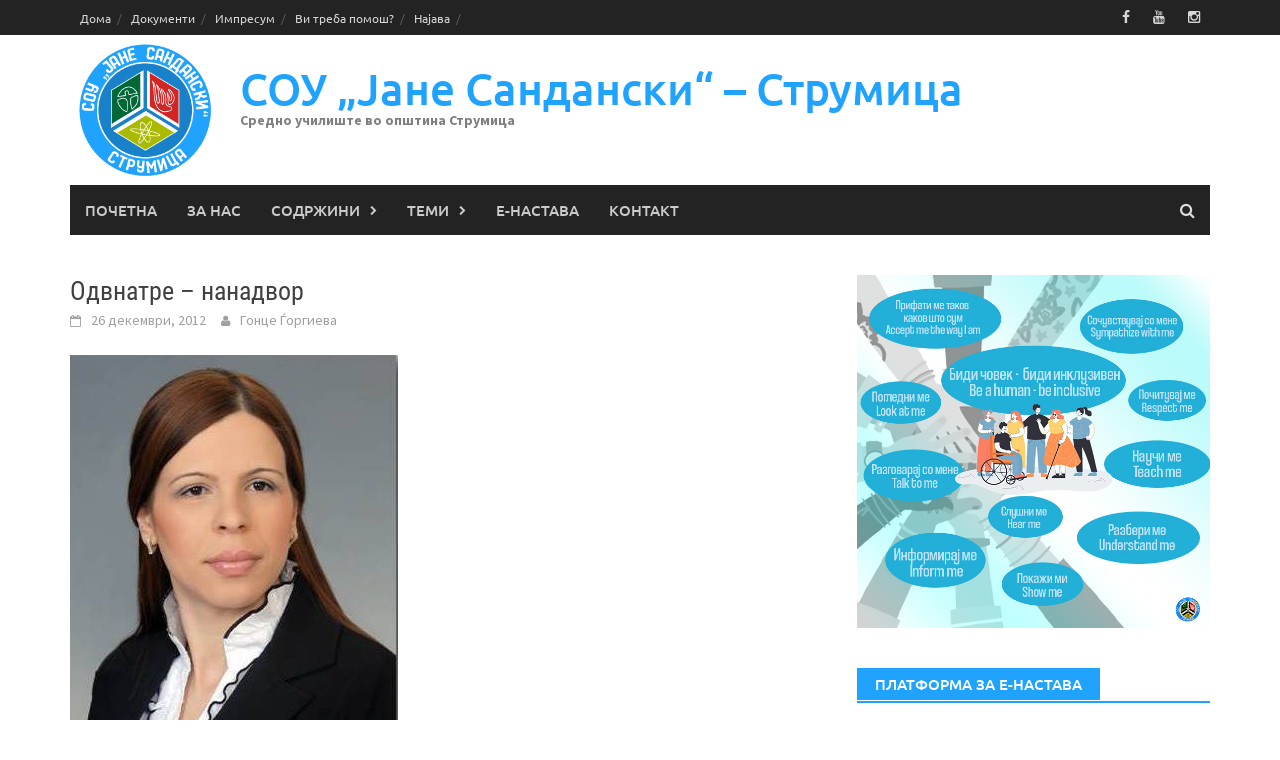

--- FILE ---
content_type: text/html; charset=UTF-8
request_url: https://jsandanski-strumica.edu.mk/odvnatre-nanadvor/
body_size: 10157
content:
<!DOCTYPE html>
<html lang="mk-MK">
<head>
<meta charset="UTF-8">
<meta name="viewport" content="width=device-width, initial-scale=1">
<link rel="profile" href="https://gmpg.org/xfn/11">
<link rel="pingback" href="https://jsandanski-strumica.edu.mk/xmlrpc.php">
<title>Одвнатре &#8211; нанадвор &#8211; СОУ „Јане Сандански“ &#8211; Струмица</title>
<meta name='robots' content='max-image-preview:large' />
	<style>img:is([sizes="auto" i], [sizes^="auto," i]) { contain-intrinsic-size: 3000px 1500px }</style>
	<link rel="alternate" type="application/rss+xml" title="СОУ „Јане Сандански“ - Струмица &raquo; Фид" href="https://jsandanski-strumica.edu.mk/feed/" />
<link rel="alternate" type="application/rss+xml" title="СОУ „Јане Сандански“ - Струмица &raquo; фидови за коментари" href="https://jsandanski-strumica.edu.mk/comments/feed/" />
<script type="text/javascript">
/* <![CDATA[ */
window._wpemojiSettings = {"baseUrl":"https:\/\/s.w.org\/images\/core\/emoji\/16.0.1\/72x72\/","ext":".png","svgUrl":"https:\/\/s.w.org\/images\/core\/emoji\/16.0.1\/svg\/","svgExt":".svg","source":{"concatemoji":"https:\/\/jsandanski-strumica.edu.mk\/wp-includes\/js\/wp-emoji-release.min.js?ver=6.8.3"}};
/*! This file is auto-generated */
!function(s,n){var o,i,e;function c(e){try{var t={supportTests:e,timestamp:(new Date).valueOf()};sessionStorage.setItem(o,JSON.stringify(t))}catch(e){}}function p(e,t,n){e.clearRect(0,0,e.canvas.width,e.canvas.height),e.fillText(t,0,0);var t=new Uint32Array(e.getImageData(0,0,e.canvas.width,e.canvas.height).data),a=(e.clearRect(0,0,e.canvas.width,e.canvas.height),e.fillText(n,0,0),new Uint32Array(e.getImageData(0,0,e.canvas.width,e.canvas.height).data));return t.every(function(e,t){return e===a[t]})}function u(e,t){e.clearRect(0,0,e.canvas.width,e.canvas.height),e.fillText(t,0,0);for(var n=e.getImageData(16,16,1,1),a=0;a<n.data.length;a++)if(0!==n.data[a])return!1;return!0}function f(e,t,n,a){switch(t){case"flag":return n(e,"\ud83c\udff3\ufe0f\u200d\u26a7\ufe0f","\ud83c\udff3\ufe0f\u200b\u26a7\ufe0f")?!1:!n(e,"\ud83c\udde8\ud83c\uddf6","\ud83c\udde8\u200b\ud83c\uddf6")&&!n(e,"\ud83c\udff4\udb40\udc67\udb40\udc62\udb40\udc65\udb40\udc6e\udb40\udc67\udb40\udc7f","\ud83c\udff4\u200b\udb40\udc67\u200b\udb40\udc62\u200b\udb40\udc65\u200b\udb40\udc6e\u200b\udb40\udc67\u200b\udb40\udc7f");case"emoji":return!a(e,"\ud83e\udedf")}return!1}function g(e,t,n,a){var r="undefined"!=typeof WorkerGlobalScope&&self instanceof WorkerGlobalScope?new OffscreenCanvas(300,150):s.createElement("canvas"),o=r.getContext("2d",{willReadFrequently:!0}),i=(o.textBaseline="top",o.font="600 32px Arial",{});return e.forEach(function(e){i[e]=t(o,e,n,a)}),i}function t(e){var t=s.createElement("script");t.src=e,t.defer=!0,s.head.appendChild(t)}"undefined"!=typeof Promise&&(o="wpEmojiSettingsSupports",i=["flag","emoji"],n.supports={everything:!0,everythingExceptFlag:!0},e=new Promise(function(e){s.addEventListener("DOMContentLoaded",e,{once:!0})}),new Promise(function(t){var n=function(){try{var e=JSON.parse(sessionStorage.getItem(o));if("object"==typeof e&&"number"==typeof e.timestamp&&(new Date).valueOf()<e.timestamp+604800&&"object"==typeof e.supportTests)return e.supportTests}catch(e){}return null}();if(!n){if("undefined"!=typeof Worker&&"undefined"!=typeof OffscreenCanvas&&"undefined"!=typeof URL&&URL.createObjectURL&&"undefined"!=typeof Blob)try{var e="postMessage("+g.toString()+"("+[JSON.stringify(i),f.toString(),p.toString(),u.toString()].join(",")+"));",a=new Blob([e],{type:"text/javascript"}),r=new Worker(URL.createObjectURL(a),{name:"wpTestEmojiSupports"});return void(r.onmessage=function(e){c(n=e.data),r.terminate(),t(n)})}catch(e){}c(n=g(i,f,p,u))}t(n)}).then(function(e){for(var t in e)n.supports[t]=e[t],n.supports.everything=n.supports.everything&&n.supports[t],"flag"!==t&&(n.supports.everythingExceptFlag=n.supports.everythingExceptFlag&&n.supports[t]);n.supports.everythingExceptFlag=n.supports.everythingExceptFlag&&!n.supports.flag,n.DOMReady=!1,n.readyCallback=function(){n.DOMReady=!0}}).then(function(){return e}).then(function(){var e;n.supports.everything||(n.readyCallback(),(e=n.source||{}).concatemoji?t(e.concatemoji):e.wpemoji&&e.twemoji&&(t(e.twemoji),t(e.wpemoji)))}))}((window,document),window._wpemojiSettings);
/* ]]> */
</script>
<style id='wp-emoji-styles-inline-css' type='text/css'>

	img.wp-smiley, img.emoji {
		display: inline !important;
		border: none !important;
		box-shadow: none !important;
		height: 1em !important;
		width: 1em !important;
		margin: 0 0.07em !important;
		vertical-align: -0.1em !important;
		background: none !important;
		padding: 0 !important;
	}
</style>
<link rel='stylesheet' id='wp-block-library-css' href='https://jsandanski-strumica.edu.mk/wp-includes/css/dist/block-library/style.min.css?ver=6.8.3' type='text/css' media='all' />
<style id='wp-block-library-theme-inline-css' type='text/css'>
.wp-block-audio :where(figcaption){color:#555;font-size:13px;text-align:center}.is-dark-theme .wp-block-audio :where(figcaption){color:#ffffffa6}.wp-block-audio{margin:0 0 1em}.wp-block-code{border:1px solid #ccc;border-radius:4px;font-family:Menlo,Consolas,monaco,monospace;padding:.8em 1em}.wp-block-embed :where(figcaption){color:#555;font-size:13px;text-align:center}.is-dark-theme .wp-block-embed :where(figcaption){color:#ffffffa6}.wp-block-embed{margin:0 0 1em}.blocks-gallery-caption{color:#555;font-size:13px;text-align:center}.is-dark-theme .blocks-gallery-caption{color:#ffffffa6}:root :where(.wp-block-image figcaption){color:#555;font-size:13px;text-align:center}.is-dark-theme :root :where(.wp-block-image figcaption){color:#ffffffa6}.wp-block-image{margin:0 0 1em}.wp-block-pullquote{border-bottom:4px solid;border-top:4px solid;color:currentColor;margin-bottom:1.75em}.wp-block-pullquote cite,.wp-block-pullquote footer,.wp-block-pullquote__citation{color:currentColor;font-size:.8125em;font-style:normal;text-transform:uppercase}.wp-block-quote{border-left:.25em solid;margin:0 0 1.75em;padding-left:1em}.wp-block-quote cite,.wp-block-quote footer{color:currentColor;font-size:.8125em;font-style:normal;position:relative}.wp-block-quote:where(.has-text-align-right){border-left:none;border-right:.25em solid;padding-left:0;padding-right:1em}.wp-block-quote:where(.has-text-align-center){border:none;padding-left:0}.wp-block-quote.is-large,.wp-block-quote.is-style-large,.wp-block-quote:where(.is-style-plain){border:none}.wp-block-search .wp-block-search__label{font-weight:700}.wp-block-search__button{border:1px solid #ccc;padding:.375em .625em}:where(.wp-block-group.has-background){padding:1.25em 2.375em}.wp-block-separator.has-css-opacity{opacity:.4}.wp-block-separator{border:none;border-bottom:2px solid;margin-left:auto;margin-right:auto}.wp-block-separator.has-alpha-channel-opacity{opacity:1}.wp-block-separator:not(.is-style-wide):not(.is-style-dots){width:100px}.wp-block-separator.has-background:not(.is-style-dots){border-bottom:none;height:1px}.wp-block-separator.has-background:not(.is-style-wide):not(.is-style-dots){height:2px}.wp-block-table{margin:0 0 1em}.wp-block-table td,.wp-block-table th{word-break:normal}.wp-block-table :where(figcaption){color:#555;font-size:13px;text-align:center}.is-dark-theme .wp-block-table :where(figcaption){color:#ffffffa6}.wp-block-video :where(figcaption){color:#555;font-size:13px;text-align:center}.is-dark-theme .wp-block-video :where(figcaption){color:#ffffffa6}.wp-block-video{margin:0 0 1em}:root :where(.wp-block-template-part.has-background){margin-bottom:0;margin-top:0;padding:1.25em 2.375em}
</style>
<style id='classic-theme-styles-inline-css' type='text/css'>
/*! This file is auto-generated */
.wp-block-button__link{color:#fff;background-color:#32373c;border-radius:9999px;box-shadow:none;text-decoration:none;padding:calc(.667em + 2px) calc(1.333em + 2px);font-size:1.125em}.wp-block-file__button{background:#32373c;color:#fff;text-decoration:none}
</style>
<style id='global-styles-inline-css' type='text/css'>
:root{--wp--preset--aspect-ratio--square: 1;--wp--preset--aspect-ratio--4-3: 4/3;--wp--preset--aspect-ratio--3-4: 3/4;--wp--preset--aspect-ratio--3-2: 3/2;--wp--preset--aspect-ratio--2-3: 2/3;--wp--preset--aspect-ratio--16-9: 16/9;--wp--preset--aspect-ratio--9-16: 9/16;--wp--preset--color--black: #000000;--wp--preset--color--cyan-bluish-gray: #abb8c3;--wp--preset--color--white: #ffffff;--wp--preset--color--pale-pink: #f78da7;--wp--preset--color--vivid-red: #cf2e2e;--wp--preset--color--luminous-vivid-orange: #ff6900;--wp--preset--color--luminous-vivid-amber: #fcb900;--wp--preset--color--light-green-cyan: #7bdcb5;--wp--preset--color--vivid-green-cyan: #00d084;--wp--preset--color--pale-cyan-blue: #8ed1fc;--wp--preset--color--vivid-cyan-blue: #0693e3;--wp--preset--color--vivid-purple: #9b51e0;--wp--preset--gradient--vivid-cyan-blue-to-vivid-purple: linear-gradient(135deg,rgba(6,147,227,1) 0%,rgb(155,81,224) 100%);--wp--preset--gradient--light-green-cyan-to-vivid-green-cyan: linear-gradient(135deg,rgb(122,220,180) 0%,rgb(0,208,130) 100%);--wp--preset--gradient--luminous-vivid-amber-to-luminous-vivid-orange: linear-gradient(135deg,rgba(252,185,0,1) 0%,rgba(255,105,0,1) 100%);--wp--preset--gradient--luminous-vivid-orange-to-vivid-red: linear-gradient(135deg,rgba(255,105,0,1) 0%,rgb(207,46,46) 100%);--wp--preset--gradient--very-light-gray-to-cyan-bluish-gray: linear-gradient(135deg,rgb(238,238,238) 0%,rgb(169,184,195) 100%);--wp--preset--gradient--cool-to-warm-spectrum: linear-gradient(135deg,rgb(74,234,220) 0%,rgb(151,120,209) 20%,rgb(207,42,186) 40%,rgb(238,44,130) 60%,rgb(251,105,98) 80%,rgb(254,248,76) 100%);--wp--preset--gradient--blush-light-purple: linear-gradient(135deg,rgb(255,206,236) 0%,rgb(152,150,240) 100%);--wp--preset--gradient--blush-bordeaux: linear-gradient(135deg,rgb(254,205,165) 0%,rgb(254,45,45) 50%,rgb(107,0,62) 100%);--wp--preset--gradient--luminous-dusk: linear-gradient(135deg,rgb(255,203,112) 0%,rgb(199,81,192) 50%,rgb(65,88,208) 100%);--wp--preset--gradient--pale-ocean: linear-gradient(135deg,rgb(255,245,203) 0%,rgb(182,227,212) 50%,rgb(51,167,181) 100%);--wp--preset--gradient--electric-grass: linear-gradient(135deg,rgb(202,248,128) 0%,rgb(113,206,126) 100%);--wp--preset--gradient--midnight: linear-gradient(135deg,rgb(2,3,129) 0%,rgb(40,116,252) 100%);--wp--preset--font-size--small: 13px;--wp--preset--font-size--medium: 20px;--wp--preset--font-size--large: 36px;--wp--preset--font-size--x-large: 42px;--wp--preset--spacing--20: 0.44rem;--wp--preset--spacing--30: 0.67rem;--wp--preset--spacing--40: 1rem;--wp--preset--spacing--50: 1.5rem;--wp--preset--spacing--60: 2.25rem;--wp--preset--spacing--70: 3.38rem;--wp--preset--spacing--80: 5.06rem;--wp--preset--shadow--natural: 6px 6px 9px rgba(0, 0, 0, 0.2);--wp--preset--shadow--deep: 12px 12px 50px rgba(0, 0, 0, 0.4);--wp--preset--shadow--sharp: 6px 6px 0px rgba(0, 0, 0, 0.2);--wp--preset--shadow--outlined: 6px 6px 0px -3px rgba(255, 255, 255, 1), 6px 6px rgba(0, 0, 0, 1);--wp--preset--shadow--crisp: 6px 6px 0px rgba(0, 0, 0, 1);}:where(.is-layout-flex){gap: 0.5em;}:where(.is-layout-grid){gap: 0.5em;}body .is-layout-flex{display: flex;}.is-layout-flex{flex-wrap: wrap;align-items: center;}.is-layout-flex > :is(*, div){margin: 0;}body .is-layout-grid{display: grid;}.is-layout-grid > :is(*, div){margin: 0;}:where(.wp-block-columns.is-layout-flex){gap: 2em;}:where(.wp-block-columns.is-layout-grid){gap: 2em;}:where(.wp-block-post-template.is-layout-flex){gap: 1.25em;}:where(.wp-block-post-template.is-layout-grid){gap: 1.25em;}.has-black-color{color: var(--wp--preset--color--black) !important;}.has-cyan-bluish-gray-color{color: var(--wp--preset--color--cyan-bluish-gray) !important;}.has-white-color{color: var(--wp--preset--color--white) !important;}.has-pale-pink-color{color: var(--wp--preset--color--pale-pink) !important;}.has-vivid-red-color{color: var(--wp--preset--color--vivid-red) !important;}.has-luminous-vivid-orange-color{color: var(--wp--preset--color--luminous-vivid-orange) !important;}.has-luminous-vivid-amber-color{color: var(--wp--preset--color--luminous-vivid-amber) !important;}.has-light-green-cyan-color{color: var(--wp--preset--color--light-green-cyan) !important;}.has-vivid-green-cyan-color{color: var(--wp--preset--color--vivid-green-cyan) !important;}.has-pale-cyan-blue-color{color: var(--wp--preset--color--pale-cyan-blue) !important;}.has-vivid-cyan-blue-color{color: var(--wp--preset--color--vivid-cyan-blue) !important;}.has-vivid-purple-color{color: var(--wp--preset--color--vivid-purple) !important;}.has-black-background-color{background-color: var(--wp--preset--color--black) !important;}.has-cyan-bluish-gray-background-color{background-color: var(--wp--preset--color--cyan-bluish-gray) !important;}.has-white-background-color{background-color: var(--wp--preset--color--white) !important;}.has-pale-pink-background-color{background-color: var(--wp--preset--color--pale-pink) !important;}.has-vivid-red-background-color{background-color: var(--wp--preset--color--vivid-red) !important;}.has-luminous-vivid-orange-background-color{background-color: var(--wp--preset--color--luminous-vivid-orange) !important;}.has-luminous-vivid-amber-background-color{background-color: var(--wp--preset--color--luminous-vivid-amber) !important;}.has-light-green-cyan-background-color{background-color: var(--wp--preset--color--light-green-cyan) !important;}.has-vivid-green-cyan-background-color{background-color: var(--wp--preset--color--vivid-green-cyan) !important;}.has-pale-cyan-blue-background-color{background-color: var(--wp--preset--color--pale-cyan-blue) !important;}.has-vivid-cyan-blue-background-color{background-color: var(--wp--preset--color--vivid-cyan-blue) !important;}.has-vivid-purple-background-color{background-color: var(--wp--preset--color--vivid-purple) !important;}.has-black-border-color{border-color: var(--wp--preset--color--black) !important;}.has-cyan-bluish-gray-border-color{border-color: var(--wp--preset--color--cyan-bluish-gray) !important;}.has-white-border-color{border-color: var(--wp--preset--color--white) !important;}.has-pale-pink-border-color{border-color: var(--wp--preset--color--pale-pink) !important;}.has-vivid-red-border-color{border-color: var(--wp--preset--color--vivid-red) !important;}.has-luminous-vivid-orange-border-color{border-color: var(--wp--preset--color--luminous-vivid-orange) !important;}.has-luminous-vivid-amber-border-color{border-color: var(--wp--preset--color--luminous-vivid-amber) !important;}.has-light-green-cyan-border-color{border-color: var(--wp--preset--color--light-green-cyan) !important;}.has-vivid-green-cyan-border-color{border-color: var(--wp--preset--color--vivid-green-cyan) !important;}.has-pale-cyan-blue-border-color{border-color: var(--wp--preset--color--pale-cyan-blue) !important;}.has-vivid-cyan-blue-border-color{border-color: var(--wp--preset--color--vivid-cyan-blue) !important;}.has-vivid-purple-border-color{border-color: var(--wp--preset--color--vivid-purple) !important;}.has-vivid-cyan-blue-to-vivid-purple-gradient-background{background: var(--wp--preset--gradient--vivid-cyan-blue-to-vivid-purple) !important;}.has-light-green-cyan-to-vivid-green-cyan-gradient-background{background: var(--wp--preset--gradient--light-green-cyan-to-vivid-green-cyan) !important;}.has-luminous-vivid-amber-to-luminous-vivid-orange-gradient-background{background: var(--wp--preset--gradient--luminous-vivid-amber-to-luminous-vivid-orange) !important;}.has-luminous-vivid-orange-to-vivid-red-gradient-background{background: var(--wp--preset--gradient--luminous-vivid-orange-to-vivid-red) !important;}.has-very-light-gray-to-cyan-bluish-gray-gradient-background{background: var(--wp--preset--gradient--very-light-gray-to-cyan-bluish-gray) !important;}.has-cool-to-warm-spectrum-gradient-background{background: var(--wp--preset--gradient--cool-to-warm-spectrum) !important;}.has-blush-light-purple-gradient-background{background: var(--wp--preset--gradient--blush-light-purple) !important;}.has-blush-bordeaux-gradient-background{background: var(--wp--preset--gradient--blush-bordeaux) !important;}.has-luminous-dusk-gradient-background{background: var(--wp--preset--gradient--luminous-dusk) !important;}.has-pale-ocean-gradient-background{background: var(--wp--preset--gradient--pale-ocean) !important;}.has-electric-grass-gradient-background{background: var(--wp--preset--gradient--electric-grass) !important;}.has-midnight-gradient-background{background: var(--wp--preset--gradient--midnight) !important;}.has-small-font-size{font-size: var(--wp--preset--font-size--small) !important;}.has-medium-font-size{font-size: var(--wp--preset--font-size--medium) !important;}.has-large-font-size{font-size: var(--wp--preset--font-size--large) !important;}.has-x-large-font-size{font-size: var(--wp--preset--font-size--x-large) !important;}
:where(.wp-block-post-template.is-layout-flex){gap: 1.25em;}:where(.wp-block-post-template.is-layout-grid){gap: 1.25em;}
:where(.wp-block-columns.is-layout-flex){gap: 2em;}:where(.wp-block-columns.is-layout-grid){gap: 2em;}
:root :where(.wp-block-pullquote){font-size: 1.5em;line-height: 1.6;}
</style>
<link rel='stylesheet' id='awaken-font-awesome-css' href='https://jsandanski-strumica.edu.mk/wp-content/themes/awaken/css/font-awesome.min.css?ver=4.4.0' type='text/css' media='all' />
<link rel='stylesheet' id='bootstrap.css-css' href='https://jsandanski-strumica.edu.mk/wp-content/themes/awaken/css/bootstrap.min.css?ver=all' type='text/css' media='all' />
<link rel='stylesheet' id='awaken-style-css' href='https://jsandanski-strumica.edu.mk/wp-content/themes/awaken/style.css?ver=6.8.3' type='text/css' media='all' />
<link rel='stylesheet' id='awaken-fonts-css' href='https://jsandanski-strumica.edu.mk/wp-content/themes/awaken/css/fonts.css' type='text/css' media='all' />
<link rel='stylesheet' id='add-flex-css-css' href='https://jsandanski-strumica.edu.mk/wp-content/themes/awaken/css/flexslider.css?ver=6.8.3' type='text/css' media='screen' />
<script type="text/javascript" src="https://jsandanski-strumica.edu.mk/wp-includes/js/jquery/jquery.min.js?ver=3.7.1" id="jquery-core-js"></script>
<script type="text/javascript" src="https://jsandanski-strumica.edu.mk/wp-includes/js/jquery/jquery-migrate.min.js?ver=3.4.1" id="jquery-migrate-js"></script>
<script type="text/javascript" src="https://jsandanski-strumica.edu.mk/wp-content/themes/awaken/js/scripts.js?ver=6.8.3" id="awaken-scripts-js"></script>
<!--[if lt IE 9]>
<script type="text/javascript" src="https://jsandanski-strumica.edu.mk/wp-content/themes/awaken/js/respond.min.js?ver=6.8.3" id="respond-js"></script>
<![endif]-->
<!--[if lt IE 9]>
<script type="text/javascript" src="https://jsandanski-strumica.edu.mk/wp-content/themes/awaken/js/html5shiv.js?ver=6.8.3" id="html5shiv-js"></script>
<![endif]-->
<link rel="https://api.w.org/" href="https://jsandanski-strumica.edu.mk/wp-json/" /><link rel="alternate" title="JSON" type="application/json" href="https://jsandanski-strumica.edu.mk/wp-json/wp/v2/posts/1278" /><link rel="EditURI" type="application/rsd+xml" title="RSD" href="https://jsandanski-strumica.edu.mk/xmlrpc.php?rsd" />
<meta name="generator" content="WordPress 6.8.3" />
<link rel="canonical" href="https://jsandanski-strumica.edu.mk/odvnatre-nanadvor/" />
<link rel='shortlink' href='https://jsandanski-strumica.edu.mk/?p=1278' />
<link rel="alternate" title="oEmbed (JSON)" type="application/json+oembed" href="https://jsandanski-strumica.edu.mk/wp-json/oembed/1.0/embed?url=https%3A%2F%2Fjsandanski-strumica.edu.mk%2Fodvnatre-nanadvor%2F" />
<link rel="alternate" title="oEmbed (XML)" type="text/xml+oembed" href="https://jsandanski-strumica.edu.mk/wp-json/oembed/1.0/embed?url=https%3A%2F%2Fjsandanski-strumica.edu.mk%2Fodvnatre-nanadvor%2F&#038;format=xml" />
<style>body {
--main-color: #20a3ff;
}

.site-title a { color:var(--main-color); }
.main-widget-area .widget-title { background:var(--main-color); }
.widget-title-container {
    border-bottom: 2px solid var(--main-color);
}
.page-numbers .current {
background: var(--main-color);
}
.search-form .search-submit {
background: var(--main-color);
}
.main-navigation a:hover {
    background: var(--main-color);
    color: #f1f1f1;
}
.main-navigation li.current-menu-item a {
    color: #fff;
    background: var(--main-color);
}
.page-entry-title, .archive-page-title, .search-page-title {
    background: var(--main-color);
}
.page-entry-header, .archive-page-header, .search-page-header {
    border-bottom: 2px solid var(--main-color);
}

#awaken-search-form input[type="submit"] {
background-color: var(--main-color);
}

.th-copyright {
    visibility: hidden;
}

@media (max-width: 1000px) {
.site-title-text { padding: 0 0 0 20px; }
}

.site-logo {
width:150px;
height:150px; 
}</style><link rel="icon" href="https://jsandanski-strumica.edu.mk/wp-content/uploads/2022/04/cropped-JSLogo-Light-32x32.png" sizes="32x32" />
<link rel="icon" href="https://jsandanski-strumica.edu.mk/wp-content/uploads/2022/04/cropped-JSLogo-Light-192x192.png" sizes="192x192" />
<link rel="apple-touch-icon" href="https://jsandanski-strumica.edu.mk/wp-content/uploads/2022/04/cropped-JSLogo-Light-180x180.png" />
<meta name="msapplication-TileImage" content="https://jsandanski-strumica.edu.mk/wp-content/uploads/2022/04/cropped-JSLogo-Light-270x270.png" />
</head>

<body data-rsssl=1 class="wp-singular post-template-default single single-post postid-1278 single-format-standard wp-embed-responsive wp-theme-awaken group-blog">
<div id="page" class="hfeed site">
	<a class="skip-link screen-reader-text" href="#content">Skip to content</a>
	<header id="masthead" class="site-header" role="banner">
		
		
		<div class="top-nav">
			<div class="container">
				<div class="row">
										<div class="col-xs-12 col-sm-6 col-md-8 ">
													<nav id="top-navigation" class="top-navigation" role="navigation">
								<div class="menu-top-menu-container"><ul id="menu-top-menu" class="menu"><li id="menu-item-3957" class="menu-item menu-item-type-custom menu-item-object-custom menu-item-home menu-item-3957"><a href="https://jsandanski-strumica.edu.mk">Дома</a></li>
<li id="menu-item-4067" class="menu-item menu-item-type-post_type menu-item-object-page menu-item-4067"><a href="https://jsandanski-strumica.edu.mk/dokumenti/">Документи</a></li>
<li id="menu-item-4068" class="menu-item menu-item-type-post_type menu-item-object-page menu-item-4068"><a href="https://jsandanski-strumica.edu.mk/impresum/">Импресум</a></li>
<li id="menu-item-4069" class="menu-item menu-item-type-post_type menu-item-object-page menu-item-4069"><a href="https://jsandanski-strumica.edu.mk/vi-treba-pomosh/">Ви треба помош?</a></li>
<li id="menu-item-4070" class="menu-item menu-item-type-custom menu-item-object-custom menu-item-4070"><a href="https://jsandanski-strumica.edu.mk/wp-admin/index.php">Најава</a></li>
</ul></div>							</nav><!-- #site-navigation -->	
							<a href="#" class="navbutton" id="top-nav-button">Top Menu</a>
							<div class="responsive-topnav"></div>
									
					</div><!-- col-xs-12 col-sm-6 col-md-8 -->
					<div class="col-xs-12 col-sm-6 col-md-4">
						
	<div class="asocial-area">
			<span class="asocial-icon facebook"><a href="https://www.facebook.com/SouJaneSandanski/" target="_blank"><i class="fa fa-facebook"></i></a></span>
						<span class="asocial-icon youtube"><a href="https://www.youtube.com/channel/UCoVEskgRYFsqE6K1DieZ8zQ/featured" target="_blank"><i class="fa fa-youtube"></i></a></span>
					<span class="asocial-icon instagram"><a href="https://www.instagram.com/soujanesandanski/" target="_blank"><i class="fa fa-instagram"></i></a></span>
			</div>
	
					</div><!-- col-xs-12 col-sm-6 col-md-4 -->
				</div><!-- row -->
			</div><!-- .container -->
		</div>
	
	<div class="site-branding">
		<div class="container">
			<div class="site-brand-container">
										<div class="site-logo">
							<a href="https://jsandanski-strumica.edu.mk/" rel="home"><img src="https://jsandanski-strumica.edu.mk/wp-content/uploads/2022/04/logo-1.png" alt="СОУ „Јане Сандански“ &#8211; Струмица"></a>
						</div>
						<div class="site-title-text">
							<h1 class="site-title"><a href="https://jsandanski-strumica.edu.mk/" rel="home">СОУ „Јане Сандански“ &#8211; Струмица</a></h1>
							<h2 class="site-description">Средно училиште во општина Струмица</h2>
						</div>
								</div><!-- .site-brand-container -->
						
		</div>
	</div>

	<div class="container">
		<div class="awaken-navigation-container">
			<nav id="site-navigation" class="main-navigation cl-effect-10" role="navigation">
				<div class="menu-main-menu-container"><ul id="menu-main-menu" class="menu"><li id="menu-item-6390" class="menu-item menu-item-type-custom menu-item-object-custom menu-item-home menu-item-6390"><a href="https://jsandanski-strumica.edu.mk/">Почетна</a></li>
<li id="menu-item-6393" class="menu-item menu-item-type-post_type menu-item-object-page menu-item-6393"><a href="https://jsandanski-strumica.edu.mk/za-nas/">ЗА НАС</a></li>
<li id="menu-item-6392" class="menu-item menu-item-type-post_type menu-item-object-page menu-item-has-children menu-item-6392"><a href="https://jsandanski-strumica.edu.mk/%d1%81%d0%be%d0%b4%d1%80%d0%b6%d0%b8%d0%bd%d0%b8/">Содржини</a>
<ul class="sub-menu">
	<li id="menu-item-6395" class="menu-item menu-item-type-taxonomy menu-item-object-category menu-item-6395"><a href="https://jsandanski-strumica.edu.mk/category/%d0%b2%d0%b5%d1%81%d1%82%d0%b8/">Вести</a></li>
	<li id="menu-item-6396" class="menu-item menu-item-type-taxonomy menu-item-object-category menu-item-6396"><a href="https://jsandanski-strumica.edu.mk/category/%d0%b8%d0%b7%d0%b2%d0%b5%d1%81%d1%82%d1%83%d0%b2%d0%b0%d1%9a%d0%b0/">Известувања</a></li>
	<li id="menu-item-6397" class="menu-item menu-item-type-taxonomy menu-item-object-category menu-item-6397"><a href="https://jsandanski-strumica.edu.mk/category/%d0%bd%d0%b0%d1%82%d0%bf%d1%80%d0%b5%d0%b2%d0%b0%d1%80%d0%b8/">Натпревари</a></li>
</ul>
</li>
<li id="menu-item-6398" class="menu-item menu-item-type-post_type menu-item-object-page menu-item-has-children menu-item-6398"><a href="https://jsandanski-strumica.edu.mk/%d1%82%d0%b5%d0%bc%d0%b8/">Теми</a>
<ul class="sub-menu">
	<li id="menu-item-6400" class="menu-item menu-item-type-taxonomy menu-item-object-category menu-item-6400"><a href="https://jsandanski-strumica.edu.mk/category/%d0%b5%d0%ba%d0%be-%d1%83%d1%87%d0%b8%d0%bb%d0%b8%d1%88%d1%82%d0%b5/">Еко-училиште</a></li>
	<li id="menu-item-6399" class="menu-item menu-item-type-taxonomy menu-item-object-category menu-item-6399"><a href="https://jsandanski-strumica.edu.mk/category/erasmus/">Erasmus+</a></li>
</ul>
</li>
<li id="menu-item-6391" class="menu-item menu-item-type-post_type menu-item-object-page menu-item-6391"><a href="https://jsandanski-strumica.edu.mk/e-nastava/">Е-НАСТАВА</a></li>
<li id="menu-item-6394" class="menu-item menu-item-type-post_type menu-item-object-page menu-item-6394"><a href="https://jsandanski-strumica.edu.mk/kontakt/">КОНТАКТ</a></li>
</ul></div>			</nav><!-- #site-navigation -->
			<a href="#" class="navbutton" id="main-nav-button">Main Menu</a>
			<div class="responsive-mainnav"></div>

							<div class="awaken-search-button-icon"></div>
				<div class="awaken-search-box-container">
					<div class="awaken-search-box">
						<form action="https://jsandanski-strumica.edu.mk/" id="awaken-search-form" method="get">
							<input type="text" value="" name="s" id="s" />
							<input type="submit" value="Search" />
						</form>
					</div><!-- th-search-box -->
				</div><!-- .th-search-box-container -->
			
		</div><!-- .awaken-navigation-container-->
	</div><!-- .container -->
	</header><!-- #masthead -->

	<div id="content" class="site-content">
		<div class="container">

	<div class="row">
<div class="col-xs-12 col-sm-12 col-md-8 ">
	<div id="primary" class="content-area">
		<main id="main" class="site-main" role="main">

		
			
<article id="post-1278" class="post-1278 post type-post status-publish format-standard has-post-thumbnail hentry category-101 tag-21">
	<header class="single-entry-header">
		<h1 class="single-entry-title entry-title">Одвнатре &#8211; нанадвор</h1>
		<div class="single-entry-meta">
			<span class="posted-on"><a href="https://jsandanski-strumica.edu.mk/odvnatre-nanadvor/" rel="bookmark"><time class="entry-date published" datetime="2012-12-26T00:00:00+01:00">26 декември, 2012</time><time class="updated" datetime="2018-10-30T20:41:17+01:00">30 октомври, 2018</time></a></span><span class="byline"><span class="author vcard"><a class="url fn n" href="https://jsandanski-strumica.edu.mk/author/gonceg/">Гонце Ѓоргиева</a></span></span>					</div><!-- .entry-meta -->
	</header><!-- .entry-header -->

				<div class="article-featured-image">
				<img width="328" height="440" src="https://jsandanski-strumica.edu.mk/wp-content/uploads/2018/10/74-gordanavasileva-328x440.jpg" class="attachment-featured-slider size-featured-slider wp-post-image" alt="" decoding="async" fetchpriority="high" />			</div>
			
	<div class="entry-content">
		<p><strong>Текст на Гордана Василева &#8211; професор по стручни економски предмети<span id="more-1278"></span></strong></p>
<p><strong>ОДВНАТРЕ &#8211; НАНАДВОР</strong></p>
<p><em>Меѓусебната зависност вреди повеќе од обичната зависност.</em></p>
<p><img decoding="async" class="aligncenter" alt="" src="https://janesandanski.tk/news/uploads/74%20gordanavasileva.jpg" /></p>
<p>Сите ние го започнуваме својот живот како новороденчиња, целосно <em>зависни</em> од другите. Континуитетот на зрелоста прогресивно не префрлува од <em>зависност</em> до <em>независност</em>, а потоа до <em>меѓусебна зависност</em>. <em><span style="text-decoration: underline;">Зависноста</span></em> е <strong><em>ти</em></strong>: <em>ти</em> грижи се за мене; <em>ти</em> преброди место мене; <em>ти</em> си крив. <em><span style="text-decoration: underline;">Независноста</span></em> е <strong><em>јас</em></strong>: <em>јас</em> можам да го направам тоа; <em>јас</em> сум одговорен; <em>јас</em> можам да бирам. <em><span style="text-decoration: underline;">Меѓусебната зависност</span> </em>е <strong><em>ние</em></strong>: <em>ние</em> можеме да го направиме тоа; <em>ние </em>може да соработуваме;  <em>ние</em> може да ги здружиме нашите таленти и можности и да создадеме нешто подобро заедно.</p>
<p><strong>Карактерната етика</strong>вели дека постојат основни принципи за ефикасно живеење и дека луѓето можат да доживеат вистински успех и долготрајна среќа само ако научат да ги интегрираат овие принципи во нивниот карактер.</p>
<p><strong>Етиката на личноста</strong>вели дека успехот е повеќе дел од личноста, јавниот имиџ, ставовите и однесувањето, способноста и техниките, нешто што го подобру-ва процесот на човечката соработка (Се што може човечкиот ум да науми, може и да постигне).</p>
<p>Затоа, мора да погледнеме <em>во</em> лупата низ која го гледаме светот, и да сфатиме дека лупата се оформува според начинот на кој го доживуваме светот.</p>
<p>Не чекајте се да биде совршено, никогаш нема да биде совршено&#8230;Секогаш ќе има предизвици… Проблеми и лоши услови&#8230; Па што&#8230; Започнете сега&#8230; Со секој чекор што ќе го преземете&#8230; Ќе станете се посилни и посилни&#8230; Повешти, со поголема самодоверба&#8230; И се поуспешни&#8230;Потрудете се прво да разберете, а потоа да ве разберат. Овој принцип е клучот до ефикасната меѓусебна комуникација.</p>
<p>За крај: <em><span style="text-decoration: underline;">пребарај го своето срце трудољубиво, затоа што таму ќе ги најдеш одговорите за животот</span></em>.</p>
			</div><!-- .entry-content -->

	<footer class="single-entry-footer">
		<div class="categorized-under">Posted Under</div><div class="awaken-category-list"><a href="https://jsandanski-strumica.edu.mk/category/%d0%be%d0%b4-%d0%b4%d1%80%d1%83%d0%b3%d0%b0%d1%82%d0%b0-%d1%81%d1%82%d1%80%d0%b0%d0%bd%d0%b0/" rel="category tag">Од другата страна</a></div><div class="clearfix"></div><div class="tagged-under">Tagged</div><div class="awaken-tag-list"><a href="https://jsandanski-strumica.edu.mk/tag/%d0%b3%d0%be%d1%80%d0%b4%d0%b0%d0%bd%d0%b0-%d0%b2%d0%b0%d1%81%d0%b8%d0%bb%d0%b5%d0%b2%d0%b0/" rel="tag">гордана василева</a></div><div class="clearfix"></div>
	</footer><!-- .entry-footer -->
</article><!-- #post-## -->

				<nav class="navigation post-navigation" role="navigation">
		<h2 class="screen-reader-text">Post navigation</h2>
		<div class="nav-links">
			<div class="nav-previous"><a href="https://jsandanski-strumica.edu.mk/massum-so-paketchina-vo-zavodot-za-reha/" rel="prev">МАССУМ со пакетчиња во Заводот за рехабилитација</a></div><div class="nav-next"><a href="https://jsandanski-strumica.edu.mk/najdi-vreme/" rel="next">Најди време</a></div>		</div><!-- .nav-links -->
	</nav><!-- .navigation -->
	
			
		
		</main><!-- #main -->
	</div><!-- #primary -->
</div><!-- .bootstrap cols -->
<div class="col-xs-12 col-sm-6 col-md-4">
	
<div id="secondary" class="main-widget-area" role="complementary">
	<aside id="block-12" class="widget widget_block widget_media_image">
<figure class="wp-block-image size-full"><img loading="lazy" decoding="async" width="700" height="700" src="https://jsandanski-strumica.edu.mk/wp-content/uploads/2023/12/407417417_835144261949473_457727219843321163_n.jpg" alt="" class="wp-image-6514" srcset="https://jsandanski-strumica.edu.mk/wp-content/uploads/2023/12/407417417_835144261949473_457727219843321163_n.jpg 700w, https://jsandanski-strumica.edu.mk/wp-content/uploads/2023/12/407417417_835144261949473_457727219843321163_n-300x300.jpg 300w, https://jsandanski-strumica.edu.mk/wp-content/uploads/2023/12/407417417_835144261949473_457727219843321163_n-150x150.jpg 150w" sizes="auto, (max-width: 700px) 100vw, 700px" /></figure>
</aside><aside id="block-9" class="widget widget_block"><div class="widget-title-container"><h3 class="widget-title">Платформа за е-настава</h3></div><div class="wp-widget-group__inner-blocks">
<figure class="wp-block-image size-full"><a href="https://moodle.jsandanski-strumica.edu.mk"><img loading="lazy" decoding="async" width="800" height="450" src="https://jsandanski-strumica.edu.mk/wp-content/uploads/2023/10/Moodle_july27-1-4.png" alt="" class="wp-image-6407" srcset="https://jsandanski-strumica.edu.mk/wp-content/uploads/2023/10/Moodle_july27-1-4.png 800w, https://jsandanski-strumica.edu.mk/wp-content/uploads/2023/10/Moodle_july27-1-4-300x169.png 300w, https://jsandanski-strumica.edu.mk/wp-content/uploads/2023/10/Moodle_july27-1-4-768x432.png 768w" sizes="auto, (max-width: 800px) 100vw, 800px" /></a></figure>
</div></aside><aside id="block-7" class="widget widget_block"><div class="widget-title-container"><h3 class="widget-title">Vocwebleap брошура</h3></div><div class="wp-widget-group__inner-blocks">
<div style="width: 100%">
	<a href="https://drive.google.com/file/d/1OHBoBEdP83jczlZfDmUfg17jPcoVx3e4/view?usp=sharing" target="_blank">
		<img decoding="async" src="https://jsandanski-strumica.edu.mk/wp-content/uploads/2022/10/Newsletter-1_mk-scaled.jpg" alt="VocWebLeap брошура"/>
	</a>	
</div>
</div></aside></div><!-- #secondary -->
</div><!-- .bootstrap cols -->
</div><!-- .row -->
		</div><!-- container -->
	</div><!-- #content -->

	<footer id="colophon" class="site-footer" role="contentinfo">
		<div class="container">
			<div class="row">
				<div class="footer-widget-area">
					<div class="col-md-4">
						<div class="left-footer">
							<div class="widget-area" role="complementary">
								
															</div><!-- .widget-area -->
						</div>
					</div>
					
					<div class="col-md-4">
						<div class="mid-footer">
							<div class="widget-area" role="complementary">
								
															</div><!-- .widget-area -->						
						</div>
					</div>

					<div class="col-md-4">
						<div class="right-footer">
							<div class="widget-area" role="complementary">
								
															</div><!-- .widget-area -->				
						</div>
					</div>						
				</div><!-- .footer-widget-area -->
			</div><!-- .row -->
		</div><!-- .container -->	

		<div class="footer-site-info">	
			<div class="container">
				<div class="row">
					<div class="col-xs-12 col-md-6 col-sm-6 awfl">
						2020 - СОУ „Јане Сандански“ - Струмица					</div>
					<div class="col-xs-12 col-md-6 col-sm-6 awfr">
						<div class="th-copyright">
							Proudly powered by <a href="http://wordpress.org" target="_blank" title="WordPress">WordPress</a>.							<span class="sep"> | </span>
							Theme: Awaken by <a href="http://themezhut.com/themes/awaken" target="_blank" rel="designer">ThemezHut</a>.						</div>
					</div>
				</div><!-- .row -->
			</div><!-- .container -->
		</div><!-- .site-info -->
	</footer><!-- #colophon -->
</div><!-- #page -->

<script type="speculationrules">
{"prefetch":[{"source":"document","where":{"and":[{"href_matches":"\/*"},{"not":{"href_matches":["\/wp-*.php","\/wp-admin\/*","\/wp-content\/uploads\/*","\/wp-content\/*","\/wp-content\/plugins\/*","\/wp-content\/themes\/awaken\/*","\/*\\?(.+)"]}},{"not":{"selector_matches":"a[rel~=\"nofollow\"]"}},{"not":{"selector_matches":".no-prefetch, .no-prefetch a"}}]},"eagerness":"conservative"}]}
</script>
<script type="text/javascript" src="https://jsandanski-strumica.edu.mk/wp-content/themes/awaken/js/navigation.js?ver=20120206" id="awaken-navigation-js"></script>
<script type="text/javascript" src="https://jsandanski-strumica.edu.mk/wp-content/themes/awaken/js/bootstrap.min.js?ver=6.8.3" id="bootstrap-js-js"></script>
<script type="text/javascript" src="https://jsandanski-strumica.edu.mk/wp-content/themes/awaken/js/skip-link-focus-fix.js?ver=20130115" id="awaken-skip-link-focus-fix-js"></script>
<script type="text/javascript" src="https://jsandanski-strumica.edu.mk/wp-content/themes/awaken/js/jquery.flexslider-min.js?ver=6.8.3" id="flexslider-js"></script>
<script type="text/javascript" src="https://jsandanski-strumica.edu.mk/wp-content/themes/awaken/js/awaken.slider.js?ver=6.8.3" id="add-awaken-flex-js-js"></script>

</body>
</html>